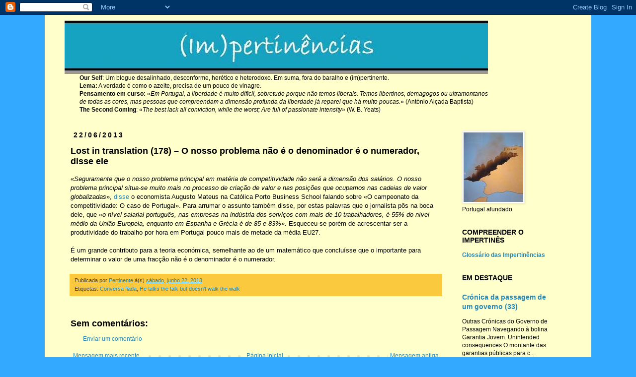

--- FILE ---
content_type: text/html; charset=UTF-8
request_url: https://impertinencias.blogspot.com/b/stats?style=BLACK_TRANSPARENT&timeRange=ALL_TIME&token=APq4FmCk3rMolIZDKb_PjOnf1rfH7TSqtwIDcNspacy5wbfFwfX1Dj5xh5l0K3I_llcmhS2NwjPzd9jD9fR-xKJNca_TrCuvmg
body_size: -18
content:
{"total":4488096,"sparklineOptions":{"backgroundColor":{"fillOpacity":0.1,"fill":"#000000"},"series":[{"areaOpacity":0.3,"color":"#202020"}]},"sparklineData":[[0,100],[1,32],[2,26],[3,39],[4,24],[5,32],[6,37],[7,27],[8,27],[9,26],[10,26],[11,29],[12,24],[13,40],[14,50],[15,37],[16,35],[17,53],[18,38],[19,29],[20,31],[21,41],[22,36],[23,28],[24,31],[25,31],[26,31],[27,28],[28,39],[29,32]],"nextTickMs":85714}